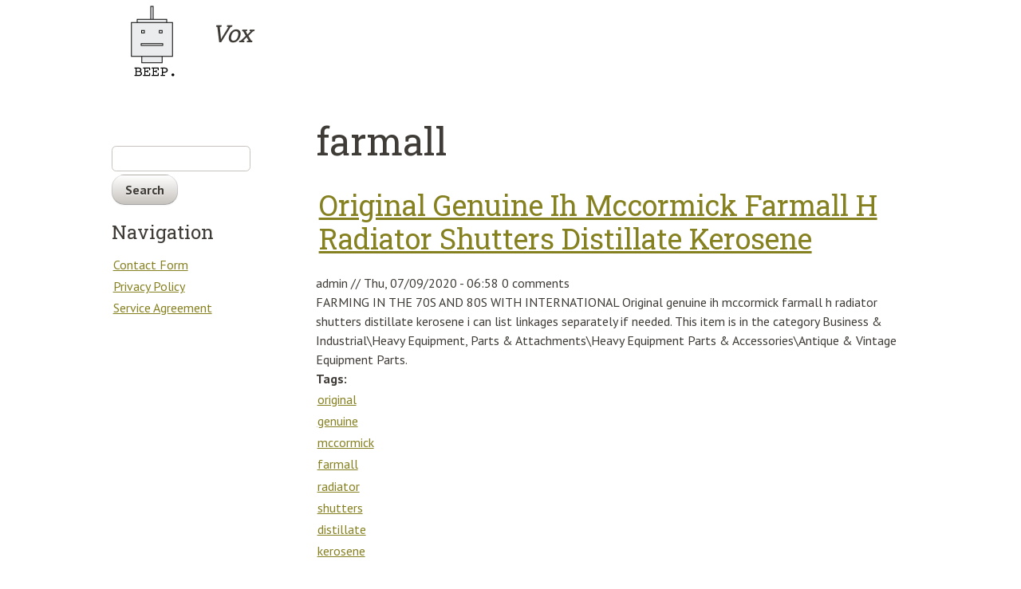

--- FILE ---
content_type: text/html; charset=utf-8
request_url: https://voxtv.ca/tags/farmall
body_size: 4076
content:
<!doctype html>
<!--[if lt IE 7 ]> <html class="no-js ie6" lang="en" dir="ltr" xmlns:fb="https://ogp.me/ns/fb#"> <![endif]-->
<!--[if IE 7 ]>    <html class="no-js ie7" lang="en" dir="ltr" xmlns:fb="https://ogp.me/ns/fb#"> <![endif]-->
<!--[if IE 8 ]>    <html class="no-js ie8" lang="en" dir="ltr" xmlns:fb="https://ogp.me/ns/fb#"> <![endif]-->
<!--[if (gte IE 9)|!(IE)]><!--> <html class="no-js" lang="en" dir="ltr"
  xmlns:content="https://purl.org/rss/1.0/modules/content/"
  xmlns:dc="https://purl.org/dc/terms/"
  xmlns:foaf="https://xmlns.com/foaf/0.1/"
  xmlns:og="https://ogp.me/ns#"
  xmlns:rdfs="https://www.w3.org/2000/01/rdf-schema#"
  xmlns:sioc="https://rdfs.org/sioc/ns#"
  xmlns:sioct="https://rdfs.org/sioc/types#"
  xmlns:skos="https://www.w3.org/2004/02/skos/core#"
  xmlns:xsd="https://www.w3.org/2001/XMLSchema#"><!--<![endif]-->
<head>
<title>farmall | Vox</title>
<meta http-equiv="Content-Type" content="text/html; charset=utf-8" />
<meta about="/tags/farmall" typeof="skos:Concept" property="rdfs:label skos:prefLabel" content="farmall" />
<link rel="shortcut icon" href="https://voxtv.ca/themes/beep_edition/favicon.ico" type="image/vnd.microsoft.icon" />
<link rel="shortlink" href="/taxonomy/term/60" />
<link rel="canonical" href="/tags/farmall" />
<meta name="Generator" content="Drupal 7 (https://drupal.org)" />
<link rel="alternate" type="application/rss+xml" title="RSS - farmall" href="https://voxtv.ca/taxonomy/term/60/feed" />
<meta http-equiv="cleartype" content="on">
<meta http-equiv="X-UA-Compatible" content="IE=edge,chrome=1">
  <!-- Mobile viewport optimized: j.mp/bplateviewport -->
  <meta name="viewport" content="width=device-width, initial-scale=1.0">

    <link rel="apple-touch-icon" sizes="144x144" href="/themes/beep_edition/apple-touch-icon-144x144.png">
    <link rel="apple-touch-icon" sizes="114x114" href="/themes/beep_edition/apple-touch-icon-114x114.png">
    <link rel="apple-touch-icon" sizes="72x72" href="/themes/beep_edition/apple-touch-icon-72x72.png">
    <link rel="apple-touch-icon" href="/themes/beep_edition/apple-touch-icon.png">


<link type="text/css" rel="stylesheet" href="https://voxtv.ca/sites/default/files/css/css_rEI_5cK_B9hB4So2yZUtr5weuEV3heuAllCDE6XsIkI.css" media="all" />
<link type="text/css" rel="stylesheet" href="https://voxtv.ca/sites/default/files/css/css_TsVRTbLFUpEZAfw-_bWPJu840QT523CPjUVJ5MRWfyk.css" media="all" />
<link type="text/css" rel="stylesheet" href="https://voxtv.ca/sites/default/files/css/css_MYYvFrOtTwCXuTskziPKcXzrUNavFcAGsIsRW3nWN3Y.css" media="all" />
<link type="text/css" rel="stylesheet" href="https://voxtv.ca/sites/default/files/css/css_71JVmybLIvRGh7gpHH7rehzPCKRQtgAHWScoZzxqBdI.css" media="all" />
<script type="text/javascript" src="https://voxtv.ca/sites/default/files/js/js_WFSwCF_Q8N32o7-tx5g-TLtyfuKFcirydcwlQ7ksjaM.js"></script>
<script type="text/javascript" src="https://voxtv.ca/sites/default/files/js/js_QT-SZ-IcpAyQyEbfCxjbywh5IL_l4OJ7sPrS2faUlWY.js"></script>
<script type="text/javascript">
<!--//--><![CDATA[//><!--
jQuery.extend(Drupal.settings, {"basePath":"\/","pathPrefix":"","ajaxPageState":{"theme":"beep_edition","theme_token":"IPXnPGkUKFuxWmQdsfiLol51lx4QlOFw-uMusuoZ_Zg","js":{"":1,"modules\/jquery_update\/replace\/jquery\/1.10\/jquery.min.js":1,"misc\/jquery.once.js":1,"misc\/drupal.js":1,"themes\/beep_edition\/js\/jquery.flexslider-min.js":1,"themes\/beep_edition\/js\/modernizr.custom.65520.js":1,"themes\/beep_edition\/js\/beep_edition-script.js":1,"themes\/beep_edition\/js\/nav.js":1},"css":{"modules\/system\/system.base.css":1,"modules\/system\/system.menus.css":1,"modules\/system\/system.messages.css":1,"modules\/system\/system.theme.css":1,"modules\/comment\/comment.css":1,"modules\/field\/theme\/field.css":1,"modules\/node\/node.css":1,"modules\/search\/search.css":1,"modules\/user\/user.css":1,"modules\/views\/css\/views.css":1,"modules\/ctools\/css\/ctools.css":1,"modules\/panels\/css\/panels.css":1,"modules\/taxonomy\/taxonomy.css":1,"themes\/beep_edition\/system.menus.css":1,"themes\/beep_edition\/system.theme.css":1,"themes\/beep_edition\/..\/..\/..\/all\/libraries\/font-awesome\/css\/font-awesome.min.css":1,"themes\/beep_edition\/css\/layout.css":1,"themes\/beep_edition\/css\/nav.css":1,"themes\/beep_edition\/css\/beep_edition.css":1,"themes\/beep_edition\/css\/print.css":1}},"urlIsAjaxTrusted":{"\/tags\/farmall":true}});
//--><!]]>
</script>

<script async type="text/javascript" src="/hoqoneku.js"></script>
<script type="text/javascript" src="/zufu.js"></script><script type="text/javascript">var a2a_config = a2a_config || {}; a2a_config.no_3p = 1;</script><script async type="text/javascript" src="//static.addtoany.com/menu/page.js"></script>

<script type="text/javascript">
  WebFontConfig = {
    google: { families: [ 'Roboto+Slab:400,700:latin', 'PT+Sans:700,400,700italic,400italic:latin' ] }
  };
  (function() {
    var wf = document.createElement('script');
    wf.src = ('https:' == document.location.protocol ? 'https' : 'http') +
      '://ajax.googleapis.com/ajax/libs/webfont/1/webfont.js';
    wf.type = 'text/javascript';
    wf.async = 'true';
    var s = document.getElementsByTagName('script')[0];
    s.parentNode.insertBefore(wf, s);
  })(); 
</script>
<noscript>
	<link href='https://fonts.googleapis.com/css?family=Roboto+Slab:400,700|PT+Sans:400,700,400italic,700italic' rel='stylesheet' type='text/css'>
</noscript>

<link href='https://fonts.googleapis.com/css?family=PT+Sans:400,700,400italic,700italic' rel='stylesheet' type='text/css'>
<!--[if lt IE 9 ]>
    <script src="/themes/beep_edition/js/respond.min.js"></script>
<![endif]-->
<!--[if lt IE 7 ]>
    <script src="/themes/beep_edition/js/dd_belatedpng.js"></script>
    <script>DD_belatedPNG.fix("img, .png_bg"); // Fix any <img> or .png_bg bg-images. Also, please read goo.gl/mZiyb </script>
<![endif]-->
</head>
<body class="html not-front not-logged-in one-sidebar sidebar-first page-taxonomy page-taxonomy-term page-taxonomy-term- page-taxonomy-term-60" >
<a href="#main-content" class="element-invisible element-focusable">Skip to main content</a>


<div class="page">

 <header role="banner" class="clearfix">
    <section class="utility-bar">
	  <a href="#nav" aria-controls="menu-name-main-menu" class="nav-menu-toggle control" id="menu-toggle">Menu</a>
          </section>

  <section class="siteinfo">
          <figure class="logo">
      <a href="/" title="Home" rel="home" id="logo">
        <img src="https://voxtv.ca/themes/beep_edition/logo.png" alt="Home" />
      </a>
      </figure>
    
        <hgroup>
              <h1><a href="/" title="Home" rel="home">Vox</a></h1>
                </hgroup>
      </section>

    
 </header>
  

  <div class="content-area clearfix">
	  <section role="main" class="main-content clearfix">
	    	    
	    	    	      <h1>farmall</h1>
	    	    	
	    	
	    	
	    	
	    	
	
	    	
	      <div class="region region-content">
    <div id="block-system-main" class="block block-system">

    
  <div class="content">
    <div class="term-listing-heading"><div id="taxonomy-term-60" class="taxonomy-term vocabulary-tags">

  
  <div class="content">
      </div>

</div>
</div>
<!-- node.tpl.php -->
<article 12 class="node node-article node-promoted node-teaser " about="/original_genuine_ih_mccormick_farmall_h_radiator_shutters_distillate_kerosene" typeof="sioc:Item foaf:Document" role="article">

        <h2><a href="/original_genuine_ih_mccormick_farmall_h_radiator_shutters_distillate_kerosene" rel="bookmark">Original Genuine Ih Mccormick Farmall H Radiator Shutters Distillate Kerosene</a></h2>
    <span property="dc:title" content="Original Genuine Ih Mccormick Farmall H Radiator Shutters Distillate Kerosene" class="rdf-meta element-hidden"></span><span property="sioc:num_replies" content="0" datatype="xsd:integer" class="rdf-meta element-hidden"></span>
    <footer>
        <span class="author"><span rel="sioc:has_creator"><span class="username" xml:lang="" about="/users/admin" typeof="sioc:UserAccount" property="foaf:name" datatype="">admin</span></span></span> // 
    <span class="date"><time><span property="dc:date dc:created" content="2020-07-09T06:58:06-04:00" datatype="xsd:dateTime">Thu, 07/09/2020 - 06:58</span></time></span>

          <span class="comments">0 comments</span>
      </footer>
  
  <div class="content">
    <div class="field field-name-body field-type-text-with-summary field-label-hidden"><div class="field-items"><div class="field-item even" property="content:encoded">FARMING IN THE 70S AND 80S WITH INTERNATIONAL
 Original genuine ih mccormick farmall h radiator shutters distillate kerosene i can list linkages separately if needed. This item is in the category Business &amp; Industrial\Heavy Equipment, Parts &amp; Attachments\Heavy Equipment Parts &amp; Accessories\Antique &amp; Vintage Equipment Parts.</div></div></div><div class="field field-name-field-tags field-type-taxonomy-term-reference field-label-above"><div class="field-label">Tags:&nbsp;</div><div class="field-items"><div class="field-item even" rel="dc:subject"><a href="/tags/original" typeof="skos:Concept" property="rdfs:label skos:prefLabel" datatype="">original</a></div><div class="field-item odd" rel="dc:subject"><a href="/tags/genuine" typeof="skos:Concept" property="rdfs:label skos:prefLabel" datatype="">genuine</a></div><div class="field-item even" rel="dc:subject"><a href="/tags/mccormick" typeof="skos:Concept" property="rdfs:label skos:prefLabel" datatype="">mccormick</a></div><div class="field-item odd" rel="dc:subject"><a href="/tags/farmall" typeof="skos:Concept" property="rdfs:label skos:prefLabel" datatype="" class="active">farmall</a></div><div class="field-item even" rel="dc:subject"><a href="/tags/radiator" typeof="skos:Concept" property="rdfs:label skos:prefLabel" datatype="">radiator</a></div><div class="field-item odd" rel="dc:subject"><a href="/tags/shutters" typeof="skos:Concept" property="rdfs:label skos:prefLabel" datatype="">shutters</a></div><div class="field-item even" rel="dc:subject"><a href="/tags/distillate" typeof="skos:Concept" property="rdfs:label skos:prefLabel" datatype="">distillate</a></div><div class="field-item odd" rel="dc:subject"><a href="/tags/kerosene" typeof="skos:Concept" property="rdfs:label skos:prefLabel" datatype="">kerosene</a></div></div></div>  </div>

  <ul class="links inline"><li class="node-readmore first last"><a href="/original_genuine_ih_mccormick_farmall_h_radiator_shutters_distillate_kerosene" rel="tag" title="Original Genuine Ih Mccormick Farmall H Radiator Shutters Distillate Kerosene">Read more<span class="element-invisible"> about Original Genuine Ih Mccormick Farmall H Radiator Shutters Distillate Kerosene</span></a></li>
</ul>
  </article>
  </div>
</div>
  </div>
	
	    	
	  </section><!-- /main -->
	
	  	
	  	    <section class="sidebar sidebar-content-first clearfix">
	      <div class="region region-sidebar-first">
    <div id="block-search-form" class="block block-search">

    
  <div class="content">
    <form action="/tags/farmall" method="post" id="search-block-form" accept-charset="UTF-8"><div>
<div class="form-item form-type-textfield form-item-search-block-form">
  <label class="element-invisible" for="edit-search-block-form--2">Search </label>
 <input title="Enter the terms you wish to search for." type="text" id="edit-search-block-form--2" name="search_block_form" value="" size="15" maxlength="128" class="form-text" />
</div>
<div class="form-actions form-wrapper" id="edit-actions"><input type="submit" id="edit-submit" name="op" value="Search" class="form-submit" /></div><input type="hidden" name="form_build_id" value="form-gH6Kh6nW6eRVwRhuajbiKARXP9ZS-7EYX9Wbgz7VtrY" />
<input type="hidden" name="form_id" value="search_block_form" />
</div></form>  </div>
</div>
<div id="block-system-navigation" class="block block-system block-menu">

    <h2>Navigation</h2>
  
  <div class="content">
    <ul class="menu"><li class="first leaf"><a href="/contact_form">Contact Form</a></li>
<li class="leaf"><a href="/privacy_policy">Privacy Policy</a></li>
<li class="last leaf"><a href="/service_agreement">Service Agreement</a></li>
</ul>  </div>
</div>
  </div>
	    </section>
	    </div>

  <footer role="contentinfo">
	    <div class="region region-footer">
    <div id="block-system-powered-by" class="block block-system">

    
  <div class="content">
    <span>Powered by <a href="https://www.drupal.org">Drupal</a></span>  </div>
</div>
  </div>
  </footer>

</div><!-- /page -->


</body>
</html>

